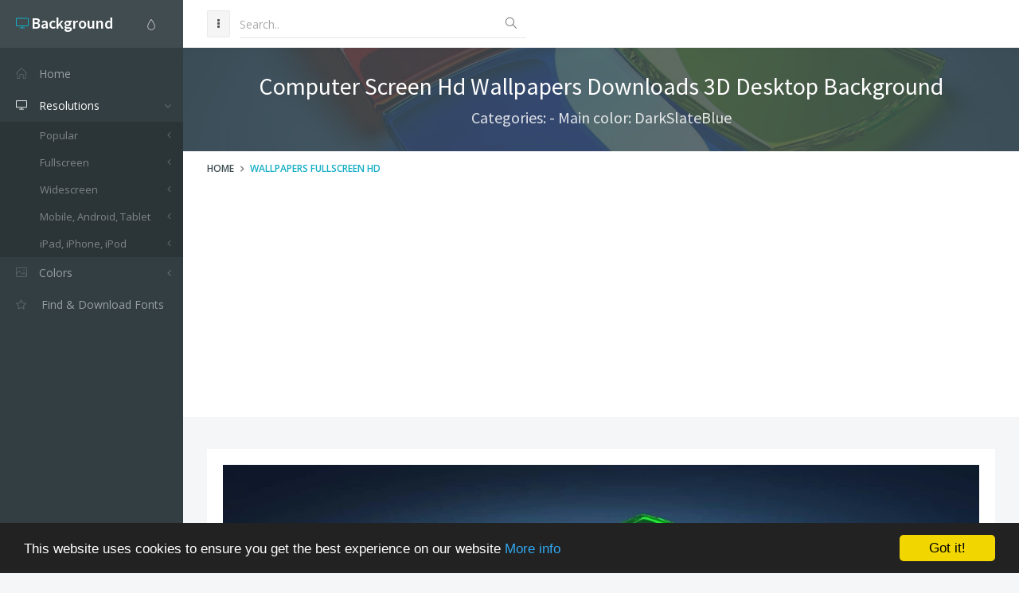

--- FILE ---
content_type: text/html; charset=utf-8
request_url: https://www.google.com/recaptcha/api2/aframe
body_size: 268
content:
<!DOCTYPE HTML><html><head><meta http-equiv="content-type" content="text/html; charset=UTF-8"></head><body><script nonce="C6sKApe5iKKJkS1XVqZMoA">/** Anti-fraud and anti-abuse applications only. See google.com/recaptcha */ try{var clients={'sodar':'https://pagead2.googlesyndication.com/pagead/sodar?'};window.addEventListener("message",function(a){try{if(a.source===window.parent){var b=JSON.parse(a.data);var c=clients[b['id']];if(c){var d=document.createElement('img');d.src=c+b['params']+'&rc='+(localStorage.getItem("rc::a")?sessionStorage.getItem("rc::b"):"");window.document.body.appendChild(d);sessionStorage.setItem("rc::e",parseInt(sessionStorage.getItem("rc::e")||0)+1);localStorage.setItem("rc::h",'1768793877610');}}}catch(b){}});window.parent.postMessage("_grecaptcha_ready", "*");}catch(b){}</script></body></html>